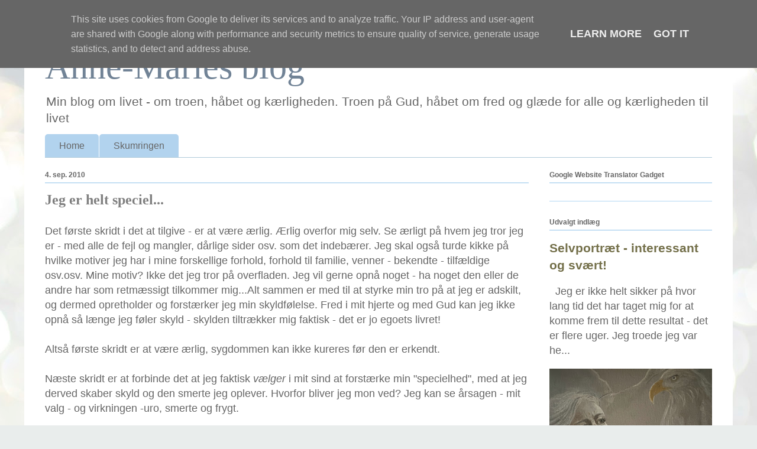

--- FILE ---
content_type: text/html; charset=UTF-8
request_url: https://www.valton.dk/b/stats?style=BLACK_TRANSPARENT&timeRange=ALL_TIME&token=APq4FmDFO7Qe0zl0xNYYgJQVSE_gMU-MdiagtexmKqxAtICxb1Dtpsl_QSTmK7Mt383SuC1nPRpIWje_octyaoRRgGtobR38iQ
body_size: 18
content:
{"total":482044,"sparklineOptions":{"backgroundColor":{"fillOpacity":0.1,"fill":"#000000"},"series":[{"areaOpacity":0.3,"color":"#202020"}]},"sparklineData":[[0,69],[1,23],[2,16],[3,23],[4,48],[5,32],[6,29],[7,23],[8,34],[9,69],[10,62],[11,36],[12,38],[13,37],[14,30],[15,37],[16,34],[17,62],[18,29],[19,99],[20,29],[21,26],[22,29],[23,26],[24,27],[25,14],[26,19],[27,21],[28,25],[29,12]],"nextTickMs":360000}